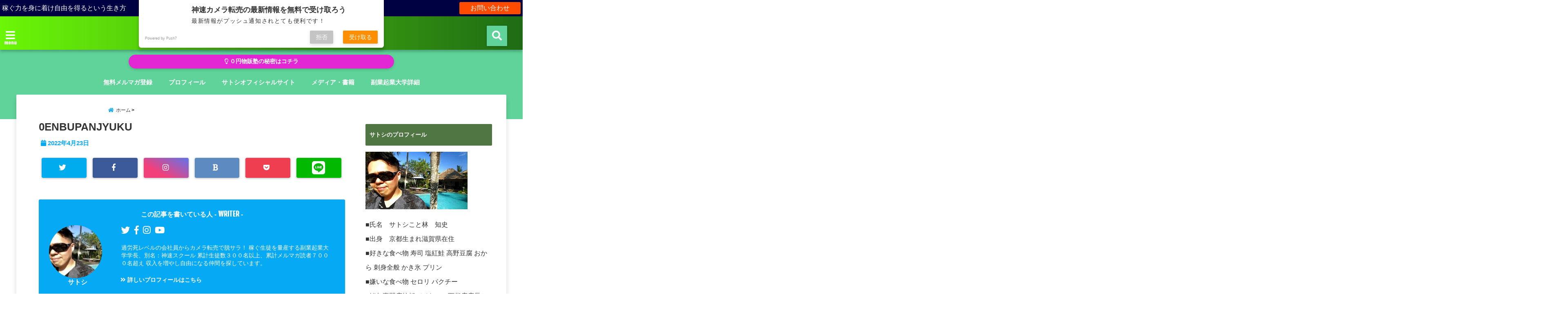

--- FILE ---
content_type: text/html; charset=UTF-8
request_url: https://camerasaikou.com/0enbupanjyuku
body_size: 17450
content:
<!DOCTYPE html> <!--[if lt IE 7]><html class="ie6" dir="ltr" lang="ja" prefix="og: https://ogp.me/ns#"> <![endif]--> <!--[if IE 7]><html class="i7" dir="ltr" lang="ja" prefix="og: https://ogp.me/ns#"> <![endif]--> <!--[if IE 8]><html class="ie" dir="ltr" lang="ja" prefix="og: https://ogp.me/ns#"> <![endif]--> <!--[if gt IE 8]><!--><html dir="ltr" lang="ja" prefix="og: https://ogp.me/ns#"> <!--<![endif]--><head> <!--[if lt IE 9]> <script src="https://css3-mediaqueries-js.googlecode.com/svn/trunk/css3-mediaqueries.js"></script> <script src="https://camerasaikou.com/wp-content/themes/elephant3/js/html5shiv.js"></script> <![endif]--><meta charset="UTF-8" /><meta name="viewport" content="width=device-width,initial-scale=1.0,user-scalable=no"><meta name="format-detection" content="telephone=no" /><link rel="alternate" type="application/rss+xml" title="無在庫から億を狙う０円物販 RSS Feed" href="https://camerasaikou.com/feed" /><link rel="pingback" href="https://camerasaikou.com/xmlrpc.php" /> <script>if ('serviceWorker' in navigator) {navigator.serviceWorker.register('/pwa4wp-sw-1.js', {scope:'/'});}</script> <link media="all" href="https://camerasaikou.com/wp-content/cache/autoptimize/css/autoptimize_dcb92ede9ff44367d104d1bba49cd950.css" rel="stylesheet"><title>0ENBUPANJYUKU | 無在庫から億を狙う０円物販</title><meta name="robots" content="max-snippet:-1, max-image-preview:large, max-video-preview:-1" /><meta name="author" content="サトシ"/><link rel="canonical" href="https://camerasaikou.com/0enbupanjyuku" /><meta name="generator" content="All in One SEO (AIOSEO) 4.8.5" /><meta property="og:locale" content="ja_JP" /><meta property="og:site_name" content="カメラ転売 電脳せどり副業で稼ぐ方法 子育て主婦でも年収１０００万円！" /><meta property="og:type" content="article" /><meta property="og:title" content="0ENBUPANJYUKU | 無在庫から億を狙う０円物販" /><meta property="og:url" content="https://camerasaikou.com/0enbupanjyuku" /><meta property="article:published_time" content="2022-04-23T05:33:36+00:00" /><meta property="article:modified_time" content="2022-04-23T05:33:36+00:00" /><meta name="twitter:card" content="summary_large_image" /><meta name="twitter:title" content="0ENBUPANJYUKU | 無在庫から億を狙う０円物販" /> <script type="application/ld+json" class="aioseo-schema">{"@context":"https:\/\/schema.org","@graph":[{"@type":"BreadcrumbList","@id":"https:\/\/camerasaikou.com\/0enbupanjyuku#breadcrumblist","itemListElement":[{"@type":"ListItem","@id":"https:\/\/camerasaikou.com#listItem","position":1,"name":"\u30db\u30fc\u30e0","item":"https:\/\/camerasaikou.com","nextItem":{"@type":"ListItem","@id":"https:\/\/camerasaikou.com\/0enbupanjyuku#listItem","name":"0ENBUPANJYUKU"}},{"@type":"ListItem","@id":"https:\/\/camerasaikou.com\/0enbupanjyuku#listItem","position":2,"name":"0ENBUPANJYUKU","previousItem":{"@type":"ListItem","@id":"https:\/\/camerasaikou.com#listItem","name":"\u30db\u30fc\u30e0"}}]},{"@type":"ItemPage","@id":"https:\/\/camerasaikou.com\/0enbupanjyuku#itempage","url":"https:\/\/camerasaikou.com\/0enbupanjyuku","name":"0ENBUPANJYUKU | \u7121\u5728\u5eab\u304b\u3089\u5104\u3092\u72d9\u3046\uff10\u5186\u7269\u8ca9","inLanguage":"ja","isPartOf":{"@id":"https:\/\/camerasaikou.com\/#website"},"breadcrumb":{"@id":"https:\/\/camerasaikou.com\/0enbupanjyuku#breadcrumblist"},"author":{"@id":"https:\/\/camerasaikou.com\/author\/68satoshicamera#author"},"creator":{"@id":"https:\/\/camerasaikou.com\/author\/68satoshicamera#author"},"datePublished":"2022-04-23T14:33:36+09:00","dateModified":"2022-04-23T14:33:36+09:00"},{"@type":"Organization","@id":"https:\/\/camerasaikou.com\/#organization","name":"\u7121\u5728\u5eab\u304b\u3089\u5104\u3092\u72d9\u3046\uff10\u5186\u7269\u8ca9","description":"\u305b\u3069\u308a\u30fb\u8ee2\u58f2\u304b\u3089\u7269\u8ca9\u306b\u30b9\u30c6\u30fc\u30b8\u30a2\u30c3\u30d7","url":"https:\/\/camerasaikou.com\/"},{"@type":"Person","@id":"https:\/\/camerasaikou.com\/author\/68satoshicamera#author","url":"https:\/\/camerasaikou.com\/author\/68satoshicamera","name":"\u30b5\u30c8\u30b7","image":{"@type":"ImageObject","@id":"https:\/\/camerasaikou.com\/0enbupanjyuku#authorImage","url":"https:\/\/camerasaikou.com\/wp-content\/uploads\/2018\/10\/rapture_20180926180751-120x120.jpg","width":96,"height":96,"caption":"\u30b5\u30c8\u30b7"}},{"@type":"WebSite","@id":"https:\/\/camerasaikou.com\/#website","url":"https:\/\/camerasaikou.com\/","name":"\u7121\u5728\u5eab\u304b\u3089\u5104\u3092\u72d9\u3046\uff10\u5186\u7269\u8ca9","description":"\u305b\u3069\u308a\u30fb\u8ee2\u58f2\u304b\u3089\u7269\u8ca9\u306b\u30b9\u30c6\u30fc\u30b8\u30a2\u30c3\u30d7","inLanguage":"ja","publisher":{"@id":"https:\/\/camerasaikou.com\/#organization"}}]}</script> <link rel='dns-prefetch' href='//ajax.googleapis.com' /> <script type="text/javascript">window._wpemojiSettings = {"baseUrl":"https:\/\/s.w.org\/images\/core\/emoji\/16.0.1\/72x72\/","ext":".png","svgUrl":"https:\/\/s.w.org\/images\/core\/emoji\/16.0.1\/svg\/","svgExt":".svg","source":{"concatemoji":"https:\/\/camerasaikou.com\/wp-includes\/js\/wp-emoji-release.min.js?ver=6.8.2"}};
/*! This file is auto-generated */
!function(s,n){var o,i,e;function c(e){try{var t={supportTests:e,timestamp:(new Date).valueOf()};sessionStorage.setItem(o,JSON.stringify(t))}catch(e){}}function p(e,t,n){e.clearRect(0,0,e.canvas.width,e.canvas.height),e.fillText(t,0,0);var t=new Uint32Array(e.getImageData(0,0,e.canvas.width,e.canvas.height).data),a=(e.clearRect(0,0,e.canvas.width,e.canvas.height),e.fillText(n,0,0),new Uint32Array(e.getImageData(0,0,e.canvas.width,e.canvas.height).data));return t.every(function(e,t){return e===a[t]})}function u(e,t){e.clearRect(0,0,e.canvas.width,e.canvas.height),e.fillText(t,0,0);for(var n=e.getImageData(16,16,1,1),a=0;a<n.data.length;a++)if(0!==n.data[a])return!1;return!0}function f(e,t,n,a){switch(t){case"flag":return n(e,"\ud83c\udff3\ufe0f\u200d\u26a7\ufe0f","\ud83c\udff3\ufe0f\u200b\u26a7\ufe0f")?!1:!n(e,"\ud83c\udde8\ud83c\uddf6","\ud83c\udde8\u200b\ud83c\uddf6")&&!n(e,"\ud83c\udff4\udb40\udc67\udb40\udc62\udb40\udc65\udb40\udc6e\udb40\udc67\udb40\udc7f","\ud83c\udff4\u200b\udb40\udc67\u200b\udb40\udc62\u200b\udb40\udc65\u200b\udb40\udc6e\u200b\udb40\udc67\u200b\udb40\udc7f");case"emoji":return!a(e,"\ud83e\udedf")}return!1}function g(e,t,n,a){var r="undefined"!=typeof WorkerGlobalScope&&self instanceof WorkerGlobalScope?new OffscreenCanvas(300,150):s.createElement("canvas"),o=r.getContext("2d",{willReadFrequently:!0}),i=(o.textBaseline="top",o.font="600 32px Arial",{});return e.forEach(function(e){i[e]=t(o,e,n,a)}),i}function t(e){var t=s.createElement("script");t.src=e,t.defer=!0,s.head.appendChild(t)}"undefined"!=typeof Promise&&(o="wpEmojiSettingsSupports",i=["flag","emoji"],n.supports={everything:!0,everythingExceptFlag:!0},e=new Promise(function(e){s.addEventListener("DOMContentLoaded",e,{once:!0})}),new Promise(function(t){var n=function(){try{var e=JSON.parse(sessionStorage.getItem(o));if("object"==typeof e&&"number"==typeof e.timestamp&&(new Date).valueOf()<e.timestamp+604800&&"object"==typeof e.supportTests)return e.supportTests}catch(e){}return null}();if(!n){if("undefined"!=typeof Worker&&"undefined"!=typeof OffscreenCanvas&&"undefined"!=typeof URL&&URL.createObjectURL&&"undefined"!=typeof Blob)try{var e="postMessage("+g.toString()+"("+[JSON.stringify(i),f.toString(),p.toString(),u.toString()].join(",")+"));",a=new Blob([e],{type:"text/javascript"}),r=new Worker(URL.createObjectURL(a),{name:"wpTestEmojiSupports"});return void(r.onmessage=function(e){c(n=e.data),r.terminate(),t(n)})}catch(e){}c(n=g(i,f,p,u))}t(n)}).then(function(e){for(var t in e)n.supports[t]=e[t],n.supports.everything=n.supports.everything&&n.supports[t],"flag"!==t&&(n.supports.everythingExceptFlag=n.supports.everythingExceptFlag&&n.supports[t]);n.supports.everythingExceptFlag=n.supports.everythingExceptFlag&&!n.supports.flag,n.DOMReady=!1,n.readyCallback=function(){n.DOMReady=!0}}).then(function(){return e}).then(function(){var e;n.supports.everything||(n.readyCallback(),(e=n.source||{}).concatemoji?t(e.concatemoji):e.wpemoji&&e.twemoji&&(t(e.twemoji),t(e.wpemoji)))}))}((window,document),window._wpemojiSettings);</script> <link rel="https://api.w.org/" href="https://camerasaikou.com/wp-json/" /><link rel="alternate" title="JSON" type="application/json" href="https://camerasaikou.com/wp-json/wp/v2/media/6560" /><link rel='shortlink' href='https://camerasaikou.com/?p=6560' /><link rel="alternate" title="oEmbed (JSON)" type="application/json+oembed" href="https://camerasaikou.com/wp-json/oembed/1.0/embed?url=https%3A%2F%2Fcamerasaikou.com%2F0enbupanjyuku" /><link rel="alternate" title="oEmbed (XML)" type="text/xml+oembed" href="https://camerasaikou.com/wp-json/oembed/1.0/embed?url=https%3A%2F%2Fcamerasaikou.com%2F0enbupanjyuku&#038;format=xml" /><link rel="manifest" href="/pwa4wp-manifest-1.json" /><meta name="theme-color" content="#38b542"/><link rel="apple-touch-icon" sizes="512x512" href="https://camerasaikou.com/wp-content/uploads/2019/04/87ec235ed87da4ef5ee4a7630f3b0cd9_512x512.png"><link rel="apple-touch-icon" sizes="192x192" href="https://camerasaikou.com/wp-content/uploads/2019/04/87ec235ed87da4ef5ee4a7630f3b0cd9_192x192.png"><link rel="apple-touch-icon" sizes="144x144" href="https://camerasaikou.com/wp-content/uploads/2019/04/87ec235ed87da4ef5ee4a7630f3b0cd9_144x144.png"><link rel="apple-touch-icon" sizes="96x96" href="https://camerasaikou.com/wp-content/uploads/2019/04/87ec235ed87da4ef5ee4a7630f3b0cd9_96x96.png"><link rel="apple-touch-icon" sizes="48x48" href="https://camerasaikou.com/wp-content/uploads/2019/04/87ec235ed87da4ef5ee4a7630f3b0cd9_48x48.png">  <script type='text/javascript'>!function(f,b,e,v,n,t,s){if(f.fbq)return;n=f.fbq=function(){n.callMethod?
n.callMethod.apply(n,arguments):n.queue.push(arguments)};if(!f._fbq)f._fbq=n;
n.push=n;n.loaded=!0;n.version='2.0';n.queue=[];t=b.createElement(e);t.async=!0;
t.src=v;s=b.getElementsByTagName(e)[0];s.parentNode.insertBefore(t,s)}(window,
document,'script','https://connect.facebook.net/en_US/fbevents.js?v=next');</script>  <script type='text/javascript'>var url = window.location.origin + '?ob=open-bridge';
            fbq('set', 'openbridge', '2868846746663782', url);
fbq('init', '2868846746663782', {}, {
    "agent": "wordpress-6.8.2-4.1.4"
})</script><script type='text/javascript'>fbq('track', 'PageView', []);</script><link rel="icon" href="https://camerasaikou.com/wp-content/uploads/2019/04/87ec235ed87da4ef5ee4a7630f3b0cd9-150x150.png" sizes="32x32" /><link rel="icon" href="https://camerasaikou.com/wp-content/uploads/2019/04/87ec235ed87da4ef5ee4a7630f3b0cd9-250x250.png" sizes="192x192" /><link rel="apple-touch-icon" href="https://camerasaikou.com/wp-content/uploads/2019/04/87ec235ed87da4ef5ee4a7630f3b0cd9-250x250.png" /><meta name="msapplication-TileImage" content="https://camerasaikou.com/wp-content/uploads/2019/04/87ec235ed87da4ef5ee4a7630f3b0cd9-300x300.png" /><meta property="og:type" content="website"><meta property="og:description" content=""><meta property="og:title" content="0ENBUPANJYUKU"><meta property="og:url" content="https://camerasaikou.com/0enbupanjyuku"><meta property="og:image" content="https://camerasaikou.com/wp-content/themes/elephant3/images/og-image.jpg"><meta property="og:site_name" content="無在庫から億を狙う０円物販"><meta property="og:locale" content="ja_JP" /><meta property="fb:admins" content="280000225843319"><meta property="fb:app_id" content="1760580897575502">  <script>(function(w,d,s,l,i){w[l]=w[l]||[];w[l].push({'gtm.start':
new Date().getTime(),event:'gtm.js'});var f=d.getElementsByTagName(s)[0],
j=d.createElement(s),dl=l!='dataLayer'?'&l='+l:'';j.async=true;j.src=
'https://www.googletagmanager.com/gtm.js?id='+i+dl;f.parentNode.insertBefore(j,f);
})(window,document,'script','dataLayer','GTM-NNHWPDM');</script>  <script src="https://sdk.push7.jp/v2/p7sdk.js"></script> <script>p7.init("10d4b01d8ad640e18dfdcb205223f959",{
  mode:"native",
  subscribe:"auto"
});</script> </head><body class="attachment wp-singular attachment-template-default single single-attachment postid-6560 attachmentid-6560 attachment-jpeg wp-theme-elephant3 wp-child-theme-elephant3-child"> <noscript><iframe src="https://www.googletagmanager.com/ns.html?id=GTM-NNHWPDM"
height="0" width="0" style="display:none;visibility:hidden"></iframe></noscript>  <script src="https://sdk.push7.jp/v2/p7sdk.js"></script> <script>p7.init("10d4b01d8ad640e18dfdcb205223f959");</script><div id="totalcover"><div id="fb-root"></div> <script>(function(d, s, id) {
  var js, fjs = d.getElementsByTagName(s)[0];
  if (d.getElementById(id)) return;
  js = d.createElement(s); js.id = id;
  js.src = "//connect.facebook.net/ja_JP/sdk.js#xfbml=1&version=v2.9&appId=1791998471112354";
  fjs.parentNode.insertBefore(js, fjs);
}(document, 'script', 'facebook-jssdk'));</script> <div class="header-contact clearfix"><div class="contact-message">稼ぐ力を身に着け自由を得るという生き方</div><div class="contact-mail"><a href="https://gold-clover.net/p/r/qLDRonPP">お問い合わせ</a></div><div class="contact-line"><a href="https://line.me/R/ti/p/%40https://lin.ee/WlvaifT" target="_blank">LINE</a></div><div class="contact-tel"><a href="tel:"><i class="fas fa-phone-square"></i> :</a></div></div><div id="header-upper-area" class=""><header><p class="descr none"> せどり・転売から物販にステージアップ</p><div id="logo-area"> <input type="checkbox" id="start-menu"> <label for="start-menu"><div id="left-menu" class="ripple"><i class="fa fa-bars" aria-hidden="true"></i></div><div class="left-menu-close ">×</div><div class="menu-title"><span class="gf">menu</span></div> </label><div id="left-menu-wrap"><div class="left-menu-header"><p class="sitename"> 無在庫から億を狙う０円物販</p></div><div class="left-menu-style"><div class="menu"><ul><li class="page_item page-item-6610"><a href="https://camerasaikou.com/checkout">Checkout</a></li><li class="page_item page-item-6611"><a href="https://camerasaikou.com/order-confirmation">Order Confirmation</a></li><li class="page_item page-item-6612"><a href="https://camerasaikou.com/order-failed">Order Failed</a></li><li class="page_item page-item-5781"><a href="https://camerasaikou.com/spg2020">SPGアメックス特典～最強旅行ブロガー虎の巻～</a></li><li class="page_item page-item-6705"><a href="https://camerasaikou.com/twitter1800">Twitter開始２か月で１８００万円稼いだ最強教材</a></li><li class="page_item page-item-7798"><a href="https://camerasaikou.com/hayakawatokuten">【早川教材購入者特典】4投稿で3000フォロワー達成した tiktok情報発信アカウントの作り方</a></li><li class="page_item page-item-6784"><a href="https://camerasaikou.com/pagetemp">【特典】1000万円売るためのページ作成テンプレート</a></li><li class="page_item page-item-6717"><a href="https://camerasaikou.com/wise1">【特典】弱者のための海外送金方法</a></li><li class="page_item page-item-6719"><a href="https://camerasaikou.com/siiresaki10">【特典】最短で１０００万作る人はここから仕入れている秘密の仕入れ先１０</a></li><li class="page_item page-item-6759"><a href="https://camerasaikou.com/koutekisien">【特典】税理士も教えてくれない起業前にやるべき公的支援制度</a></li><li class="page_item page-item-7773"><a href="https://camerasaikou.com/densifb">【電子書籍】Facebook広告攻略特典</a></li><li class="page_item page-item-6563"><a href="https://camerasaikou.com/mysp">マイスピーさまへ</a></li><li class="page_item page-item-7673"><a href="https://camerasaikou.com/sinsekai">ミスターシェンの物語の先にある「シンセカイ」への招待</a></li><li class="page_item page-item-5406"><a href="https://camerasaikou.com/thankyou">メルマガ登録していただきましてありがとうございます。</a></li><li class="page_item page-item-5371"><a href="https://camerasaikou.com/merumagatokuten">メルマガ読者特典一覧</a></li><li class="page_item page-item-6070"><a href="https://camerasaikou.com/interview-s">商社マンS氏と０円物販塾について話してみた</a></li><li class="page_item page-item-5359"><a href="https://camerasaikou.com/kengai">圏外のようですね・・・</a></li><li class="page_item page-item-6568"><a href="https://camerasaikou.com/suniva">太陽を美容ライトに変えろ！</a></li><li class="page_item page-item-6533"><a href="https://camerasaikou.com/ista">広告費ゼロで年商億を作るインスタ運用</a></li><li class="page_item page-item-6766"><a href="https://camerasaikou.com/1gatu">未経験から個人商社を作る無料勉強会</a></li><li class="page_item page-item-6813"><a href="https://camerasaikou.com/syouhin-benkyoukai">本当の儲かる商品勉強会</a></li><li class="page_item page-item-7273"><a href="https://camerasaikou.com/end">配信は終了しました</a></li><li class="page_item page-item-7415"><a href="https://camerasaikou.com/publishing1">電子書籍出版で事業構築するマニュアル～初級編～</a></li><li class="page_item page-item-5947"><a href="https://camerasaikou.com/0enline-tokuten1">０円物販LINE登録特典 鉄板クラファン</a></li><li class="page_item page-item-5888"><a href="https://camerasaikou.com/0en-fb">０円物販塾とは</a></li><li class="page_item page-item-6061"><a href="https://camerasaikou.com/%ef%bc%90enjisseki">０円物販塾実績</a></li><li class="page_item page-item-4684"><a href="https://camerasaikou.com/asin">【電ブレ購入者限定特典】Amazonのasinリストをかんたんに大量取得する方法</a></li><li class="page_item page-item-240"><a href="https://camerasaikou.com/jikosyoukai">サトシ　自己紹介</a></li><li class="page_item page-item-3084"><a href="https://camerasaikou.com/auto-sitemap">サイトマップ</a></li><li class="page_item page-item-4366"><a href="https://camerasaikou.com/%e3%83%97%e3%83%a9%e3%82%a4%e3%83%90%e3%82%b7%e3%83%bc%e3%83%9d%e3%83%aa%e3%82%b7%e3%83%bc">プライバシーポリシー</a></li><li class="page_item page-item-3574"><a href="https://camerasaikou.com/%e7%84%a1%e6%96%99%e3%83%97%e3%83%ac%e3%82%bc%e3%83%b3%e3%83%88">無料プレゼント</a></li><li class="page_item page-item-4371"><a href="https://camerasaikou.com/%e7%89%b9%e5%ae%9a%e5%95%86%e5%8f%96%e5%bc%95%e6%b3%95%e3%81%ae%e8%a1%a8%e7%a4%ba">特定商取引法の表示</a></li><li class="page_item page-item-3097"><a href="https://camerasaikou.com/sinsokuhyouban">神速カメラ転売 評判</a></li><li class="page_item page-item-4467"><a href="https://camerasaikou.com/onmitu">非常識ゼロ円転売【隠密】</a></li><li class="page_item page-item-4883"><a href="https://camerasaikou.com/present-page">高額塾のノウハウを無料で学ぶ</a></li></ul></div></div><div class="left-menu-yohaku"></div></div><div id="logo" class="none"><p class="sitename"><a class="gf" href="https://camerasaikou.com/"> 無在庫から億を狙う０円物販 </a></p></div> <input type="checkbox" id="start-search"> <label for="start-search"><div id="search-button" class="ripple "><i class="fa fa-search ripple" aria-hidden="true"></i></div><div id="search-button-close">×</div> </label><div id="search-wrap"><div id="search" class=""><form method="get" id="searchform" action="https://camerasaikou.com/"> <label class="hidden" for="s"> </label> <input type="text" placeholder="サイト内を検索"　value=""  name="s" id="s" /> <button type="submit" id="searchsubmit" value="Search"><i class="fas fa-search"></i></button></form></div></div></div><div class="clear"></div></header></div><div class="header-fixed-area-desc"></div><div class="header-fixed-area-main"></div><div class="header-info "><a href="https://sinsoku.com/lp/0en-fc" class="ripple"><i class="far fa-lightbulb"></i> ０円物販塾の秘密はコチラ</a></div><div id="navi-large-area" class="smanone"><div id="navi-area"><nav id="main-navigation" class="smanone clearfix"><div class="menu-%e3%82%b0%e3%83%ad%e3%83%bc%e3%83%90%e3%83%ab%e3%83%a1%e3%83%8b%e3%83%a5%e3%83%bc%e4%b8%8a-container"><ul id="menu-%e3%82%b0%e3%83%ad%e3%83%bc%e3%83%90%e3%83%ab%e3%83%a1%e3%83%8b%e3%83%a5%e3%83%bc%e4%b8%8a" class="menu"><li id="menu-item-4919" class="menu-item menu-item-type-custom menu-item-object-custom menu-item-4919"><a href="https://camerasaikou.com/merumaga">無料メルマガ登録</a></li><li id="menu-item-3091" class="menu-item menu-item-type-post_type menu-item-object-page menu-item-3091"><a href="https://camerasaikou.com/jikosyoukai">プロフィール</a></li><li id="menu-item-3152" class="menu-item menu-item-type-custom menu-item-object-custom menu-item-3152"><a href="https://hayashisatoshi.com/">サトシオフィシャルサイト</a></li><li id="menu-item-3026" class="menu-item menu-item-type-custom menu-item-object-custom menu-item-3026"><a href="https://www.amazon.co.jp/dp/B01LZL9Q5O">メディア・書籍</a></li><li id="menu-item-4908" class="menu-item menu-item-type-custom menu-item-object-custom menu-item-4908"><a href="http://sinsoku.com/lp/itiran">副業起業大学詳細</a></li></ul></div></nav></div></div><div id="spnaviwrap" class="pcnone"><div class="spnavi"><nav id="main-navigation" class="pcnone clearfix"><div class="menu-%e3%82%b9%e3%83%9e%e3%83%9b%e5%8f%b3-container"><ul id="menu-%e3%82%b9%e3%83%9e%e3%83%9b%e5%8f%b3" class="menu"><li id="menu-item-4911" class="menu-item menu-item-type-post_type menu-item-object-page menu-item-4911"><a href="https://camerasaikou.com/present-page">高額塾のノウハウを無料で学ぶ</a></li><li id="menu-item-4914" class="menu-item menu-item-type-post_type menu-item-object-page menu-item-4914"><a href="https://camerasaikou.com/sinsokuhyouban">神速カメラ転売 評判</a></li><li id="menu-item-4917" class="menu-item menu-item-type-custom menu-item-object-custom menu-item-4917"><a href="https://wp.me/P9PzMA-jj">神速スクールの全貌</a></li><li id="menu-item-4974" class="menu-item menu-item-type-post_type menu-item-object-page menu-item-4974"><a href="https://camerasaikou.com/auto-sitemap">サイトマップ</a></li></ul></div></nav></div></div><div id="under-navi"></div><div id="wrapper"><div id="content"><div id="contentInner" class=""><div id="breadcrumb"><ul class="breadcrumb" itemscope itemtype="http://schema.org/BreadcrumbList"><li itemprop="itemListElement" itemscope itemtype="http://schema.org/ListItem"><a href="https://camerasaikou.com" itemprop="item"><span itemprop="name">ホーム</span></a><meta itemprop="position" content="1" /></li><li itemprop="itemListElement" itemscope itemtype="http://schema.org/ListItem"><a href="https://camerasaikou.com/0enbupanjyuku" itemprop="item"><span itemprop="name">0ENBUPANJYUKU | 無在庫から億を狙う０円物販</span></a><meta itemprop="position" content="2" /></li></ul></div><div class="clearfix"></div><main class=""><article><div class="post"><div class="post-inner"><div id="container" class="  left-border"> <!? ここから記事タイトル上ウィジェット ?><div id="up-articles" class="smanone"></div><div id="up-articles-sp" class="pcnone"></div> <!? ここまで記事タイトル上ウィジェット ?><h1 class="entry-title"> 0ENBUPANJYUKU</h1><div class="titie-sita-area"><div class="blogbox"><div class="koukai"><i class="fas fa-calendar"></i> <time class="published" datetime="2022年4月23日"> 2022年4月23日</time></div><div class="koushin"></div></div><div class="writer"><div class="writer-img"><noscript><img data-del="avatar" src='https://camerasaikou.com/wp-content/uploads/2018/10/rapture_20180926180751-120x120.jpg' class='avatar pp-user-avatar avatar-100 photo ' height='100' width='100'/></noscript><img data-del="avatar" src='data:image/svg+xml,%3Csvg%20xmlns=%22http://www.w3.org/2000/svg%22%20viewBox=%220%200%20100%20100%22%3E%3C/svg%3E' data-src='https://camerasaikou.com/wp-content/uploads/2018/10/rapture_20180926180751-120x120.jpg' class='lazyload avatar pp-user-avatar avatar-100 photo ' height='100' width='100'/></div><div class="writer-title"><i class="fa fa-pencil-square" aria-hidden="true"></i> <span class="gf">WRITER</span></div><div class="writer-name"><a href="https://camerasaikou.com/author/68satoshicamera" title="サトシ の投稿" rel="author">サトシ</a></div></div></div> <!? ここからアイキャッチ画像 ?><div id="eyecatch" class="animated fadeIn"> 　<div class="ec-position"></div></div> <!? ここまでアイキャッチ画像 ?><div class="kijisita-sns-button"><div class="share animated fadeIn"><div class="sns "><ul class="clearfix"><li class="twitter ripple  "> <a href="http://twitter.com/intent/tweet?url=https%3A%2F%2Fcamerasaikou.com%2F0enbupanjyuku&text=0ENBUPANJYUKU&via=1030satoshi&tw_p=tweetbutton" target="_blank"><span class="sns-icon"><i class="fab fa-twitter"></i></span><span class="sns-count"></span></a></li><li class="facebook ripple  "> <a href="http://www.facebook.com/sharer.php?src=bm&u=https%3A%2F%2Fcamerasaikou.com%2F0enbupanjyuku&t=0ENBUPANJYUKU" onclick="javascript:window.open(this.href, '', 'menubar=no,toolbar=no,resizable=yes,scrollbars=yes,height=300,width=600');return false;"><span class="sns-icon"><i class="fab fa-facebook-f"></i></span><span class="sns-count"></span></a></li><li class="instagram ripple  "> <a href="https://www.instagram.com/satoshihayashi68" target="_blank" rel="noopener noreferrer"><span class="sns-icon"><i class="fab fa-instagram"></i></span></a></li><li class="hatebu ripple  "> <a href="http://b.hatena.ne.jp/add?mode=confirm&url=https%3A%2F%2Fcamerasaikou.com%2F0enbupanjyuku" onclick="javascript:window.open(this.href, '', 'menubar=no,toolbar=no,resizable=yes,scrollbars=yes,height=400,width=510');return false;" ><span class="sns-icon"><i class="fas fa-bold"></i></span><span class="sns-count"></span></a></li><li class="pocket ripple  "> <a href="http://getpocket.com/edit?url=https%3A%2F%2Fcamerasaikou.com%2F0enbupanjyuku&title=0ENBUPANJYUKU" target="_blank" rel="noopener noreferrer"><span class="sns-icon"><i class="fab fa-get-pocket"></i></span><span class="sns-count"></span></a></li><li class="line ripple  "> <a href="http://line.me/R/msg/text/?0ENBUPANJYUKU%0Ahttps%3A%2F%2Fcamerasaikou.com%2F0enbupanjyuku" target="_blank" rel="noopener noreferrer"><i class="fab fa-line"></i></a></li></ul></div></div></div> <!? ここからアイキャッチ下 ?><div id="under-eyecatch" class="smanone"></div><div id="under-eyecatch-sp" class="pcnone"></div> <!? ここまでアイキャッチ下 ?><div id="prof-upper-article"><div class="prof-under-article clearfix "><div class="prof-under-article-title"> <i class="fa fa-pencil-square" aria-hidden="true"></i>この記事を書いている人 - <span class="gf">WRITER</span> -</div><div class="prof-under-article-left"> <noscript><img data-del="avatar" src='https://camerasaikou.com/wp-content/uploads/2018/10/rapture_20180926180751-150x150.jpg' class='avatar pp-user-avatar avatar-150 photo ' height='150' width='150'/></noscript><img data-del="avatar" src='data:image/svg+xml,%3Csvg%20xmlns=%22http://www.w3.org/2000/svg%22%20viewBox=%220%200%20150%20150%22%3E%3C/svg%3E' data-src='https://camerasaikou.com/wp-content/uploads/2018/10/rapture_20180926180751-150x150.jpg' class='lazyload avatar pp-user-avatar avatar-150 photo ' height='150' width='150'/><div class="prof-under-article-name"> <a href="https://camerasaikou.com/author/68satoshicamera" title="サトシ の投稿" rel="author">サトシ</a></div></div><div class="prof-under-article-right"><div class="prof-under-article-right-sns"> <a href="https://twitter.com/1030satoshi?lang=ja" target="_blank" rel="noopener noreferrer"><i class="fab fa-twitter"></i></a> <a href="https://www.facebook.com/hayashisatoshi68" target="_blank" rel="noopener noreferrer"><i class="fab fa-facebook-f"></i></a> <a href="https://www.instagram.com/satoshihayashi68/" target="_blank" rel="noopener noreferrer"><i class="fab fa-instagram"></i></a> <a href="https://www.youtube.com/channel/UCPkMHUnS4rFSMXD0BsRZpCw?view_as=subscriber" target="_blank" rel="noopener noreferrer"><i class="fab fa-youtube"></i></a></div><div class="prof-under-article-right-description "> 過労死レベルの会社員からカメラ転売で脱サラ！
稼ぐ生徒を量産する副業起業大学学長、別名：神速スクール
累計生徒数３００名以上、累計メルマガ読者７０００名超え
収入を増やし自由になる仲間を探しています。</div><div class="prof-under-article-right-profurl"> <a href="https://camerasaikou.com/jikosyoukai" target="_blank"><i class="fa fa-angle-double-right" aria-hidden="true"></i> 詳しいプロフィールはこちら</a></div></div></div></div><p class="attachment"><a href='https://camerasaikou.com/wp-content/uploads/2022/04/0ENBUPANJYUKU.jpg'><img fetchpriority="high" decoding="async" width="256" height="300" src="[data-uri]" data-lazy-type="image" data-lazy-src="https://camerasaikou.com/wp-content/uploads/2022/04/0ENBUPANJYUKU-256x300.jpg" class="lazy lazy-hidden attachment-medium size-medium" alt="" data-lazy-srcset="https://camerasaikou.com/wp-content/uploads/2022/04/0ENBUPANJYUKU-256x300.jpg 256w, https://camerasaikou.com/wp-content/uploads/2022/04/0ENBUPANJYUKU-250x293.jpg 250w, https://camerasaikou.com/wp-content/uploads/2022/04/0ENBUPANJYUKU-175x205.jpg 175w, https://camerasaikou.com/wp-content/uploads/2022/04/0ENBUPANJYUKU-150x176.jpg 150w, https://camerasaikou.com/wp-content/uploads/2022/04/0ENBUPANJYUKU.jpg 341w" data-lazy-sizes="(max-width: 256px) 100vw, 256px" /><noscript><img fetchpriority="high" decoding="async" width="256" height="300" src="https://camerasaikou.com/wp-content/uploads/2022/04/0ENBUPANJYUKU-256x300.jpg" class="attachment-medium size-medium" alt="" srcset="https://camerasaikou.com/wp-content/uploads/2022/04/0ENBUPANJYUKU-256x300.jpg 256w, https://camerasaikou.com/wp-content/uploads/2022/04/0ENBUPANJYUKU-250x293.jpg 250w, https://camerasaikou.com/wp-content/uploads/2022/04/0ENBUPANJYUKU-175x205.jpg 175w, https://camerasaikou.com/wp-content/uploads/2022/04/0ENBUPANJYUKU-150x176.jpg 150w, https://camerasaikou.com/wp-content/uploads/2022/04/0ENBUPANJYUKU.jpg 341w" sizes="(max-width: 256px) 100vw, 256px" /></noscript></a></p><aside> <!? ここから記事終わり宣伝 ?><div id="down-articles"></div> <!? ここまで記事終わり宣伝 ?><div class="share-wrap "><div class="share-img"></div><div class="share-right"><p>＼フォローお願いします／</p><div class="share-right-inner"><div class="tw-follow"><a href="https://twitter.com/1030satoshi?ref_src=twsrc%5Etfw" class="twitter-follow-button" data-show-count="true">Follow</a><script async src="https://platform.twitter.com/widgets.js" charset="utf-8"></script></div><div class="fb-follow"><div class="fb-like" data-href="https://www.facebook.com/satoshi68/" data-layout="button_count" data-action="like" data-show-faces="false" data-share="false"></div> <span class="p-shareButton__fb-unable"></span></div><div class="feedly"> <a href="https://feedly.com/i/subscription/feed/https://camerasaikou.com/feed"  target="blank"><i class="fa fa-rss"></i>&nbsp;feedly&nbsp; </a></div></div></div></div><div class="kijisita-sns-button"><div class="share animated fadeIn"><div class="sns "><ul class="clearfix"><li class="twitter ripple  "> <a href="http://twitter.com/intent/tweet?url=https%3A%2F%2Fcamerasaikou.com%2F0enbupanjyuku&text=0ENBUPANJYUKU&via=1030satoshi&tw_p=tweetbutton" target="_blank"><span class="sns-icon"><i class="fab fa-twitter"></i></span><span class="sns-count"></span></a></li><li class="facebook ripple  "> <a href="http://www.facebook.com/sharer.php?src=bm&u=https%3A%2F%2Fcamerasaikou.com%2F0enbupanjyuku&t=0ENBUPANJYUKU" onclick="javascript:window.open(this.href, '', 'menubar=no,toolbar=no,resizable=yes,scrollbars=yes,height=300,width=600');return false;"><span class="sns-icon"><i class="fab fa-facebook-f"></i></span><span class="sns-count"></span></a></li><li class="instagram ripple  "> <a href="https://www.instagram.com/satoshihayashi68" target="_blank" rel="noopener noreferrer"><span class="sns-icon"><i class="fab fa-instagram"></i></span></a></li><li class="hatebu ripple  "> <a href="http://b.hatena.ne.jp/add?mode=confirm&url=https%3A%2F%2Fcamerasaikou.com%2F0enbupanjyuku" onclick="javascript:window.open(this.href, '', 'menubar=no,toolbar=no,resizable=yes,scrollbars=yes,height=400,width=510');return false;" ><span class="sns-icon"><i class="fas fa-bold"></i></span><span class="sns-count"></span></a></li><li class="pocket ripple  "> <a href="http://getpocket.com/edit?url=https%3A%2F%2Fcamerasaikou.com%2F0enbupanjyuku&title=0ENBUPANJYUKU" target="_blank" rel="noopener noreferrer"><span class="sns-icon"><i class="fab fa-get-pocket"></i></span><span class="sns-count"></span></a></li><li class="line ripple  "> <a href="http://line.me/R/msg/text/?0ENBUPANJYUKU%0Ahttps%3A%2F%2Fcamerasaikou.com%2F0enbupanjyuku" target="_blank" rel="noopener noreferrer"><i class="fab fa-line"></i></a></li></ul></div></div></div><div class="kijisita-category"></div><div class="hashtag"></div></div> <!? ここからCTA ?><div id="cta-area" class=""><div class="cta"></div></div> <!? ここまでCTA ?><div id="prof-kijisita" class=""><div id="prof-kijisita-inner"><div class="prof-under-article clearfix"><div class="prof-under-article-title"> <i class="fa fa-pencil-square" aria-hidden="true"></i>この記事を書いている人 - <span class="gf">WRITER</span> -</div><div class="prof-under-article-left"> <noscript><img data-del="avatar" src='https://camerasaikou.com/wp-content/uploads/2018/10/rapture_20180926180751-250x251.jpg' class='avatar pp-user-avatar avatar-250 photo ' height='250' width='250'/></noscript><img data-del="avatar" src='data:image/svg+xml,%3Csvg%20xmlns=%22http://www.w3.org/2000/svg%22%20viewBox=%220%200%20250%20250%22%3E%3C/svg%3E' data-src='https://camerasaikou.com/wp-content/uploads/2018/10/rapture_20180926180751-250x251.jpg' class='lazyload avatar pp-user-avatar avatar-250 photo ' height='250' width='250'/><div class="prof-under-article-name"> <a href="https://camerasaikou.com/author/68satoshicamera" title="サトシ の投稿" rel="author">サトシ</a></div></div><div class="prof-under-article-right"><div class="prof-under-article-right-sns"> <a href="https://twitter.com/1030satoshi?lang=ja" target="_blank" rel="noopener noreferrer"><i class="fab fa-twitter"></i></a> <a href="https://www.facebook.com/hayashisatoshi68" target="_blank" rel="noopener noreferrer"><i class="fab fa-facebook-f"></i></a> <a href="https://www.instagram.com/satoshihayashi68/" target="_blank" rel="noopener noreferrer"><i class="fab fa-instagram"></i></a> <a href="https://www.youtube.com/channel/UCPkMHUnS4rFSMXD0BsRZpCw?view_as=subscriber" target="_blank" rel="noopener noreferrer"><i class="fab fa-youtube"></i></a></div><div class="prof-under-article-right-description"> 過労死レベルの会社員からカメラ転売で脱サラ！
稼ぐ生徒を量産する副業起業大学学長、別名：神速スクール
累計生徒数３００名以上、累計メルマガ読者７０００名超え
収入を増やし自由になる仲間を探しています。</div><div class="prof-under-article-right-profurl"> <a href="https://camerasaikou.com/jikosyoukai" target="_blank"><i class="fa fa-angle-double-right" aria-hidden="true"></i> 詳しいプロフィールはこちら</a></div></div></div></div></div><div id="under-cta"　class="clearfix"><div id="under-cta-inner" class="clearfix"></div></div><div id="adsense-mobile" class="pcnone"></div><div id="adsense-pc" class="smanone"></div></div></div><div id="p-navi" class="clearfix"><div id="p-navi-inner"></div></div><div id="kijisita-wrap" class="clearfix"><div id="kijishita-inner" class="clearfix"><h3><i class="fas fa-arrow-alt-circle-down"></i> 関連記事 - <span class="gf">Related Posts</span> -</h3><div class="kanren"><dl class="clearfix " data-href="https://camerasaikou.com/%e3%82%ab%e3%83%a1%e3%83%a9%e8%bb%a2%e5%a3%b2-%e3%81%9d%e3%81%86%e3%81%84%e3%81%88%e3%81%b0%ef%bc%92%e5%b9%b4%e3%81%8c%e7%b5%8c%e3%81%a1%e3%81%be%e3%81%97%e3%81%9f%ef%bc%81%e3%81%97%e3%81%bf%e3%81%98"><dt><div class="kanren_img"> <a href="https://camerasaikou.com/%e3%82%ab%e3%83%a1%e3%83%a9%e8%bb%a2%e5%a3%b2-%e3%81%9d%e3%81%86%e3%81%84%e3%81%88%e3%81%b0%ef%bc%92%e5%b9%b4%e3%81%8c%e7%b5%8c%e3%81%a1%e3%81%be%e3%81%97%e3%81%9f%ef%bc%81%e3%81%97%e3%81%bf%e3%81%98"> <noscript><img src="https://camerasaikou.com/wp-content/themes/elephant3/images/no-img.png" alt="no image" title="no image" width="175" height="59" /></noscript><img class="lazyload" src='data:image/svg+xml,%3Csvg%20xmlns=%22http://www.w3.org/2000/svg%22%20viewBox=%220%200%20175%2059%22%3E%3C/svg%3E' data-src="https://camerasaikou.com/wp-content/themes/elephant3/images/no-img.png" alt="no image" title="no image" width="175" height="59" /> </a></div></dt><dd> <a href="https://camerasaikou.com/%e3%82%ab%e3%83%a1%e3%83%a9%e8%bb%a2%e5%a3%b2-%e3%81%9d%e3%81%86%e3%81%84%e3%81%88%e3%81%b0%ef%bc%92%e5%b9%b4%e3%81%8c%e7%b5%8c%e3%81%a1%e3%81%be%e3%81%97%e3%81%9f%ef%bc%81%e3%81%97%e3%81%bf%e3%81%98"><h5> カメラ転売 そういえば２年が経ちました！しみじみ、、、</h5></a></dd></dl><dl class="clearfix " data-href="https://camerasaikou.com/%e3%83%a4%e3%83%95%e3%82%aa%e3%82%af%e3%80%80%e3%82%ab%e3%83%a1%e3%83%a9%e8%bb%a2%e5%a3%b2%e3%80%80%e7%b0%a1%e5%8d%98%e3%81%ab%ef%bc%93%e4%b8%87%e5%86%86%e3%81%ae%e5%88%a9%e7%9b%8a%ef%bc%81%ef%bc%81"><dt><div class="kanren_img"> <a href="https://camerasaikou.com/%e3%83%a4%e3%83%95%e3%82%aa%e3%82%af%e3%80%80%e3%82%ab%e3%83%a1%e3%83%a9%e8%bb%a2%e5%a3%b2%e3%80%80%e7%b0%a1%e5%8d%98%e3%81%ab%ef%bc%93%e4%b8%87%e5%86%86%e3%81%ae%e5%88%a9%e7%9b%8a%ef%bc%81%ef%bc%81"> <noscript><img src="https://camerasaikou.com/wp-content/themes/elephant3/images/no-img.png" alt="no image" title="no image" width="175" height="59" /></noscript><img class="lazyload" src='data:image/svg+xml,%3Csvg%20xmlns=%22http://www.w3.org/2000/svg%22%20viewBox=%220%200%20175%2059%22%3E%3C/svg%3E' data-src="https://camerasaikou.com/wp-content/themes/elephant3/images/no-img.png" alt="no image" title="no image" width="175" height="59" /> </a></div></dt><dd> <a href="https://camerasaikou.com/%e3%83%a4%e3%83%95%e3%82%aa%e3%82%af%e3%80%80%e3%82%ab%e3%83%a1%e3%83%a9%e8%bb%a2%e5%a3%b2%e3%80%80%e7%b0%a1%e5%8d%98%e3%81%ab%ef%bc%93%e4%b8%87%e5%86%86%e3%81%ae%e5%88%a9%e7%9b%8a%ef%bc%81%ef%bc%81"><h5> ヤフオク　カメラ転売　簡単に３万円の利益！！</h5></a></dd></dl><dl class="clearfix " data-href="https://camerasaikou.com/%e3%82%ab%e3%83%a1%e3%83%a9%e8%bb%a2%e5%a3%b2%e3%80%80%e3%82%ad%e3%82%bf%e3%83%a0%e3%83%a9%e3%83%8d%e3%83%83%e3%83%88%e4%bb%95%e5%85%a5%e3%82%8c%e3%80%80%e3%83%aa%e3%82%b5%e3%83%bc%e3%83%81%e6%b3%a8"><dt><div class="kanren_img"> <a href="https://camerasaikou.com/%e3%82%ab%e3%83%a1%e3%83%a9%e8%bb%a2%e5%a3%b2%e3%80%80%e3%82%ad%e3%82%bf%e3%83%a0%e3%83%a9%e3%83%8d%e3%83%83%e3%83%88%e4%bb%95%e5%85%a5%e3%82%8c%e3%80%80%e3%83%aa%e3%82%b5%e3%83%bc%e3%83%81%e6%b3%a8"> <noscript><img src="https://camerasaikou.com/wp-content/themes/elephant3/images/no-img.png" alt="no image" title="no image" width="175" height="59" /></noscript><img class="lazyload" src='data:image/svg+xml,%3Csvg%20xmlns=%22http://www.w3.org/2000/svg%22%20viewBox=%220%200%20175%2059%22%3E%3C/svg%3E' data-src="https://camerasaikou.com/wp-content/themes/elephant3/images/no-img.png" alt="no image" title="no image" width="175" height="59" /> </a></div></dt><dd> <a href="https://camerasaikou.com/%e3%82%ab%e3%83%a1%e3%83%a9%e8%bb%a2%e5%a3%b2%e3%80%80%e3%82%ad%e3%82%bf%e3%83%a0%e3%83%a9%e3%83%8d%e3%83%83%e3%83%88%e4%bb%95%e5%85%a5%e3%82%8c%e3%80%80%e3%83%aa%e3%82%b5%e3%83%bc%e3%83%81%e6%b3%a8"><h5> カメラ転売　キタムラネット仕入れ　リサーチ注意点</h5></a></dd></dl><dl class="clearfix " data-href="https://camerasaikou.com/%e5%ad%90%e4%be%9b%e3%81%ae%e5%ae%b6%e5%ba%ad%e6%95%99%e5%b8%ab%e3%81%ae%e8%b2%bb%e7%94%a8"><dt><div class="kanren_img"> <a href="https://camerasaikou.com/%e5%ad%90%e4%be%9b%e3%81%ae%e5%ae%b6%e5%ba%ad%e6%95%99%e5%b8%ab%e3%81%ae%e8%b2%bb%e7%94%a8"> <noscript><img src="https://camerasaikou.com/wp-content/themes/elephant3/images/no-img.png" alt="no image" title="no image" width="175" height="59" /></noscript><img class="lazyload" src='data:image/svg+xml,%3Csvg%20xmlns=%22http://www.w3.org/2000/svg%22%20viewBox=%220%200%20175%2059%22%3E%3C/svg%3E' data-src="https://camerasaikou.com/wp-content/themes/elephant3/images/no-img.png" alt="no image" title="no image" width="175" height="59" /> </a></div></dt><dd> <a href="https://camerasaikou.com/%e5%ad%90%e4%be%9b%e3%81%ae%e5%ae%b6%e5%ba%ad%e6%95%99%e5%b8%ab%e3%81%ae%e8%b2%bb%e7%94%a8"><h5> 子供の家庭教師の費用</h5></a></dd></dl></div><h3><i class="fas fa-arrow-alt-circle-down"></i> 最新記事 - <span class="gf">New Posts</span> -</h3><div class="kanren"><dl class="clearfix "><dt><div class="kanren_img"> <a href="https://camerasaikou.com/%e7%a9%b6%e6%a5%b5%e3%81%ae%e7%84%a1%e5%9c%a8%e5%ba%ab%e8%b2%a9%e5%a3%b2-temu%e3%82%a2%e3%83%95%e3%82%a3%e3%83%aa%e3%82%a8%e3%82%a4%e3%83%88%e3%83%97%e3%83%ad%e3%82%b0%e3%83%a9%e3%83%a0%e3%81%a7"> <img width="175" height="98" src="[data-uri]" data-lazy-type="image" data-lazy-src="https://camerasaikou.com/wp-content/uploads/2024/08/5908e9e81145a7042adddcad61913f55-175x98.jpg" class="lazy lazy-hidden attachment-thumb175 size-thumb175 wp-post-image" alt="" decoding="async" data-lazy-srcset="https://camerasaikou.com/wp-content/uploads/2024/08/5908e9e81145a7042adddcad61913f55-175x98.jpg 175w, https://camerasaikou.com/wp-content/uploads/2024/08/5908e9e81145a7042adddcad61913f55-300x169.jpg 300w, https://camerasaikou.com/wp-content/uploads/2024/08/5908e9e81145a7042adddcad61913f55-1024x576.jpg 1024w, https://camerasaikou.com/wp-content/uploads/2024/08/5908e9e81145a7042adddcad61913f55-768x432.jpg 768w, https://camerasaikou.com/wp-content/uploads/2024/08/5908e9e81145a7042adddcad61913f55-390x219.jpg 390w, https://camerasaikou.com/wp-content/uploads/2024/08/5908e9e81145a7042adddcad61913f55-250x141.jpg 250w, https://camerasaikou.com/wp-content/uploads/2024/08/5908e9e81145a7042adddcad61913f55-150x84.jpg 150w, https://camerasaikou.com/wp-content/uploads/2024/08/5908e9e81145a7042adddcad61913f55.jpg 1280w" data-lazy-sizes="(max-width: 175px) 100vw, 175px" /><noscript><img width="175" height="98" src="https://camerasaikou.com/wp-content/uploads/2024/08/5908e9e81145a7042adddcad61913f55-175x98.jpg" class="attachment-thumb175 size-thumb175 wp-post-image" alt="" decoding="async" srcset="https://camerasaikou.com/wp-content/uploads/2024/08/5908e9e81145a7042adddcad61913f55-175x98.jpg 175w, https://camerasaikou.com/wp-content/uploads/2024/08/5908e9e81145a7042adddcad61913f55-300x169.jpg 300w, https://camerasaikou.com/wp-content/uploads/2024/08/5908e9e81145a7042adddcad61913f55-1024x576.jpg 1024w, https://camerasaikou.com/wp-content/uploads/2024/08/5908e9e81145a7042adddcad61913f55-768x432.jpg 768w, https://camerasaikou.com/wp-content/uploads/2024/08/5908e9e81145a7042adddcad61913f55-390x219.jpg 390w, https://camerasaikou.com/wp-content/uploads/2024/08/5908e9e81145a7042adddcad61913f55-250x141.jpg 250w, https://camerasaikou.com/wp-content/uploads/2024/08/5908e9e81145a7042adddcad61913f55-150x84.jpg 150w, https://camerasaikou.com/wp-content/uploads/2024/08/5908e9e81145a7042adddcad61913f55.jpg 1280w" sizes="(max-width: 175px) 100vw, 175px" /></noscript> </a></div></dt><dd> <a href="https://camerasaikou.com/%e7%a9%b6%e6%a5%b5%e3%81%ae%e7%84%a1%e5%9c%a8%e5%ba%ab%e8%b2%a9%e5%a3%b2-temu%e3%82%a2%e3%83%95%e3%82%a3%e3%83%aa%e3%82%a8%e3%82%a4%e3%83%88%e3%83%97%e3%83%ad%e3%82%b0%e3%83%a9%e3%83%a0%e3%81%a7"><h5>究極の無在庫販売 TEMUアフィリエイトプログラムで稼ぐ方法　初心者の副業に超絶おすすめ！</h5></a></dd></dl><dl class="clearfix "><dt><div class="kanren_img"> <a href="https://camerasaikou.com/%e3%81%9b%e3%81%a9%e3%82%8a%e7%84%a1%e5%9c%a8%e5%ba%ab%e8%bb%a2%e5%a3%b2%e3%81%af%e9%81%95%e6%b3%95%e7%a2%ba%e5%ae%9a%ef%bc%81%e9%80%ae%e6%8d%95%e3%83%bb%e7%a0%b4%e7%94%a3%e3%81%97%e3%81%9f%e3%81%8f"> <img width="175" height="98" src="[data-uri]" data-lazy-type="image" data-lazy-src="https://camerasaikou.com/wp-content/uploads/2024/06/92bdcc9ca346251825ad32e6cd38dd57-175x98.jpg" class="lazy lazy-hidden attachment-thumb175 size-thumb175 wp-post-image" alt="" decoding="async" data-lazy-srcset="https://camerasaikou.com/wp-content/uploads/2024/06/92bdcc9ca346251825ad32e6cd38dd57-175x98.jpg 175w, https://camerasaikou.com/wp-content/uploads/2024/06/92bdcc9ca346251825ad32e6cd38dd57-300x169.jpg 300w, https://camerasaikou.com/wp-content/uploads/2024/06/92bdcc9ca346251825ad32e6cd38dd57-1024x576.jpg 1024w, https://camerasaikou.com/wp-content/uploads/2024/06/92bdcc9ca346251825ad32e6cd38dd57-768x432.jpg 768w, https://camerasaikou.com/wp-content/uploads/2024/06/92bdcc9ca346251825ad32e6cd38dd57-390x219.jpg 390w, https://camerasaikou.com/wp-content/uploads/2024/06/92bdcc9ca346251825ad32e6cd38dd57-250x141.jpg 250w, https://camerasaikou.com/wp-content/uploads/2024/06/92bdcc9ca346251825ad32e6cd38dd57-150x84.jpg 150w, https://camerasaikou.com/wp-content/uploads/2024/06/92bdcc9ca346251825ad32e6cd38dd57.jpg 1280w" data-lazy-sizes="(max-width: 175px) 100vw, 175px" /><noscript><img width="175" height="98" src="https://camerasaikou.com/wp-content/uploads/2024/06/92bdcc9ca346251825ad32e6cd38dd57-175x98.jpg" class="attachment-thumb175 size-thumb175 wp-post-image" alt="" decoding="async" srcset="https://camerasaikou.com/wp-content/uploads/2024/06/92bdcc9ca346251825ad32e6cd38dd57-175x98.jpg 175w, https://camerasaikou.com/wp-content/uploads/2024/06/92bdcc9ca346251825ad32e6cd38dd57-300x169.jpg 300w, https://camerasaikou.com/wp-content/uploads/2024/06/92bdcc9ca346251825ad32e6cd38dd57-1024x576.jpg 1024w, https://camerasaikou.com/wp-content/uploads/2024/06/92bdcc9ca346251825ad32e6cd38dd57-768x432.jpg 768w, https://camerasaikou.com/wp-content/uploads/2024/06/92bdcc9ca346251825ad32e6cd38dd57-390x219.jpg 390w, https://camerasaikou.com/wp-content/uploads/2024/06/92bdcc9ca346251825ad32e6cd38dd57-250x141.jpg 250w, https://camerasaikou.com/wp-content/uploads/2024/06/92bdcc9ca346251825ad32e6cd38dd57-150x84.jpg 150w, https://camerasaikou.com/wp-content/uploads/2024/06/92bdcc9ca346251825ad32e6cd38dd57.jpg 1280w" sizes="(max-width: 175px) 100vw, 175px" /></noscript> </a></div></dt><dd> <a href="https://camerasaikou.com/%e3%81%9b%e3%81%a9%e3%82%8a%e7%84%a1%e5%9c%a8%e5%ba%ab%e8%bb%a2%e5%a3%b2%e3%81%af%e9%81%95%e6%b3%95%e7%a2%ba%e5%ae%9a%ef%bc%81%e9%80%ae%e6%8d%95%e3%83%bb%e7%a0%b4%e7%94%a3%e3%81%97%e3%81%9f%e3%81%8f"><h5>せどり無在庫転売は違法確定！逮捕・破産したくなければ物販勢はマジで今すぐ見ろ！</h5></a></dd></dl><dl class="clearfix "><dt><div class="kanren_img"> <a href="https://camerasaikou.com/%e3%80%90%e6%9c%80%e5%bc%b7%e3%83%93%e3%82%b8%e3%83%8d%e3%82%b9%ef%bc%81%e3%80%91%e5%89%af%e6%a5%ad%e3%81%a7%e3%82%82%e6%9c%80%e9%80%9f%e3%81%a7%e6%9c%88%e5%8f%8e30%e4%b8%87%e5%86%86%e3%82%92%e7%a8%bc"> <img width="175" height="98" src="[data-uri]" data-lazy-type="image" data-lazy-src="https://camerasaikou.com/wp-content/uploads/2024/06/c6b65595663ec91ebf0e3eec0604a2cd-175x98.jpg" class="lazy lazy-hidden attachment-thumb175 size-thumb175 wp-post-image" alt="" decoding="async" data-lazy-srcset="https://camerasaikou.com/wp-content/uploads/2024/06/c6b65595663ec91ebf0e3eec0604a2cd-175x98.jpg 175w, https://camerasaikou.com/wp-content/uploads/2024/06/c6b65595663ec91ebf0e3eec0604a2cd-300x169.jpg 300w, https://camerasaikou.com/wp-content/uploads/2024/06/c6b65595663ec91ebf0e3eec0604a2cd-1024x576.jpg 1024w, https://camerasaikou.com/wp-content/uploads/2024/06/c6b65595663ec91ebf0e3eec0604a2cd-768x432.jpg 768w, https://camerasaikou.com/wp-content/uploads/2024/06/c6b65595663ec91ebf0e3eec0604a2cd-390x219.jpg 390w, https://camerasaikou.com/wp-content/uploads/2024/06/c6b65595663ec91ebf0e3eec0604a2cd-250x141.jpg 250w, https://camerasaikou.com/wp-content/uploads/2024/06/c6b65595663ec91ebf0e3eec0604a2cd-150x84.jpg 150w, https://camerasaikou.com/wp-content/uploads/2024/06/c6b65595663ec91ebf0e3eec0604a2cd.jpg 1280w" data-lazy-sizes="(max-width: 175px) 100vw, 175px" /><noscript><img width="175" height="98" src="https://camerasaikou.com/wp-content/uploads/2024/06/c6b65595663ec91ebf0e3eec0604a2cd-175x98.jpg" class="attachment-thumb175 size-thumb175 wp-post-image" alt="" decoding="async" srcset="https://camerasaikou.com/wp-content/uploads/2024/06/c6b65595663ec91ebf0e3eec0604a2cd-175x98.jpg 175w, https://camerasaikou.com/wp-content/uploads/2024/06/c6b65595663ec91ebf0e3eec0604a2cd-300x169.jpg 300w, https://camerasaikou.com/wp-content/uploads/2024/06/c6b65595663ec91ebf0e3eec0604a2cd-1024x576.jpg 1024w, https://camerasaikou.com/wp-content/uploads/2024/06/c6b65595663ec91ebf0e3eec0604a2cd-768x432.jpg 768w, https://camerasaikou.com/wp-content/uploads/2024/06/c6b65595663ec91ebf0e3eec0604a2cd-390x219.jpg 390w, https://camerasaikou.com/wp-content/uploads/2024/06/c6b65595663ec91ebf0e3eec0604a2cd-250x141.jpg 250w, https://camerasaikou.com/wp-content/uploads/2024/06/c6b65595663ec91ebf0e3eec0604a2cd-150x84.jpg 150w, https://camerasaikou.com/wp-content/uploads/2024/06/c6b65595663ec91ebf0e3eec0604a2cd.jpg 1280w" sizes="(max-width: 175px) 100vw, 175px" /></noscript> </a></div></dt><dd> <a href="https://camerasaikou.com/%e3%80%90%e6%9c%80%e5%bc%b7%e3%83%93%e3%82%b8%e3%83%8d%e3%82%b9%ef%bc%81%e3%80%91%e5%89%af%e6%a5%ad%e3%81%a7%e3%82%82%e6%9c%80%e9%80%9f%e3%81%a7%e6%9c%88%e5%8f%8e30%e4%b8%87%e5%86%86%e3%82%92%e7%a8%bc"><h5>【最強ビジネス！】副業でも最速で月収30万円を稼ぐ方法5ステップ</h5></a></dd></dl><dl class="clearfix "><dt><div class="kanren_img"> <a href="https://camerasaikou.com/%e8%aa%b0%e3%82%82%e7%9f%a5%e3%82%89%e3%81%aa%e3%81%84%ef%bc%81%e9%80%ae%e6%8d%95%e3%81%95%e3%82%8c%e3%82%8b%e5%8d%b1%e9%99%ba%e3%81%aa%e3%83%a1%e3%83%ab%e3%82%ab%e3%83%aa%e8%bb%a2%e5%a3%b2%e3%81%ae"> <img width="175" height="98" src="[data-uri]" data-lazy-type="image" data-lazy-src="https://camerasaikou.com/wp-content/uploads/2024/06/278836c2d37495ebd791dd0786df2eaf-175x98.jpg" class="lazy lazy-hidden attachment-thumb175 size-thumb175 wp-post-image" alt="" decoding="async" data-lazy-srcset="https://camerasaikou.com/wp-content/uploads/2024/06/278836c2d37495ebd791dd0786df2eaf-175x98.jpg 175w, https://camerasaikou.com/wp-content/uploads/2024/06/278836c2d37495ebd791dd0786df2eaf-300x169.jpg 300w, https://camerasaikou.com/wp-content/uploads/2024/06/278836c2d37495ebd791dd0786df2eaf-1024x576.jpg 1024w, https://camerasaikou.com/wp-content/uploads/2024/06/278836c2d37495ebd791dd0786df2eaf-768x432.jpg 768w, https://camerasaikou.com/wp-content/uploads/2024/06/278836c2d37495ebd791dd0786df2eaf-390x219.jpg 390w, https://camerasaikou.com/wp-content/uploads/2024/06/278836c2d37495ebd791dd0786df2eaf-250x141.jpg 250w, https://camerasaikou.com/wp-content/uploads/2024/06/278836c2d37495ebd791dd0786df2eaf-150x84.jpg 150w, https://camerasaikou.com/wp-content/uploads/2024/06/278836c2d37495ebd791dd0786df2eaf.jpg 1280w" data-lazy-sizes="(max-width: 175px) 100vw, 175px" /><noscript><img width="175" height="98" src="https://camerasaikou.com/wp-content/uploads/2024/06/278836c2d37495ebd791dd0786df2eaf-175x98.jpg" class="attachment-thumb175 size-thumb175 wp-post-image" alt="" decoding="async" srcset="https://camerasaikou.com/wp-content/uploads/2024/06/278836c2d37495ebd791dd0786df2eaf-175x98.jpg 175w, https://camerasaikou.com/wp-content/uploads/2024/06/278836c2d37495ebd791dd0786df2eaf-300x169.jpg 300w, https://camerasaikou.com/wp-content/uploads/2024/06/278836c2d37495ebd791dd0786df2eaf-1024x576.jpg 1024w, https://camerasaikou.com/wp-content/uploads/2024/06/278836c2d37495ebd791dd0786df2eaf-768x432.jpg 768w, https://camerasaikou.com/wp-content/uploads/2024/06/278836c2d37495ebd791dd0786df2eaf-390x219.jpg 390w, https://camerasaikou.com/wp-content/uploads/2024/06/278836c2d37495ebd791dd0786df2eaf-250x141.jpg 250w, https://camerasaikou.com/wp-content/uploads/2024/06/278836c2d37495ebd791dd0786df2eaf-150x84.jpg 150w, https://camerasaikou.com/wp-content/uploads/2024/06/278836c2d37495ebd791dd0786df2eaf.jpg 1280w" sizes="(max-width: 175px) 100vw, 175px" /></noscript> </a></div></dt><dd> <a href="https://camerasaikou.com/%e8%aa%b0%e3%82%82%e7%9f%a5%e3%82%89%e3%81%aa%e3%81%84%ef%bc%81%e9%80%ae%e6%8d%95%e3%81%95%e3%82%8c%e3%82%8b%e5%8d%b1%e9%99%ba%e3%81%aa%e3%83%a1%e3%83%ab%e3%82%ab%e3%83%aa%e8%bb%a2%e5%a3%b2%e3%81%ae"><h5>誰も知らない！逮捕される危険なメルカリ転売の方法とは</h5></a></dd></dl></div></div></div><div id="kanren-comment-aida"　class="clearfix"></div></aside></article></main><div id="side"><aside class=""><div id="mybox"><h4 class="menu_underh2">サトシのプロフィール</h4><div class="textwidget"><p><img decoding="async" class="lazy lazy-hidden" src="[data-uri]" data-lazy-type="image" data-lazy-src="https://camerasaikou.com/wp-content/uploads/2018/05/Fotor_152317718465845.jpg" width="250" height="200" /><noscript><img decoding="async" src="https://camerasaikou.com/wp-content/uploads/2018/05/Fotor_152317718465845.jpg" width="250" height="200" /></noscript></p><p>■氏名　サトシこと林　知史<br /> ■出身　京都生まれ滋賀県在住<br /> ■好きな食べ物 寿司 塩紅鮭 高野豆腐 おから 刺身全般 かき氷 プリン<br /> ■嫌いな食べ物 セロリ パクチー<br /> ■鮮魚専門店統括バイヤー、百貨店店長として活躍、過労とストレスから体を壊し２０１３年嫁に内緒で好きな仕事だった会社を退職しカメラ転売の道へ<br /> ■株式会社ゴールドクローバー　代表取締役</p><p><strong><a href="http://fukugyokigyou.com/univ/" target="_blank" rel="noopener">副業起業大学</a></strong>　学長として主に神速カメラ転売学科運営し成功者を多数輩出。</p><p>カメラ買取・販売店経営</p><p>その他、Amazonせどり、自社ネットショップ、アフィリエイトなど幅広くインターネットを活用したビジネスに奮闘中。<br /> カメラ転売以外の活動状況は</p><p><strong><a href="http://hayashisatoshi.com/" target="_blank" rel="noopener">林　知史公式HP</a></strong>にて</p><p>海外に出る機会が多くなり世界の金融の仕組みを知り日本人は損をしていることを伝えるため<br /> お金の勉強会なども主催。</p><p>楽しく稼いで自由になりストレスフリーで社会貢献もできる素敵な仲間を募集中！</p><p>カメラ転売やネットビジネスで稼ぐ情報は<br /> <strong><a href="https://camerasaikou.com/lp/4404" target="_blank" rel="noopener">プレゼント付無料メルマガ</a></strong>にて</p></div><h4 class="menu_underh2">アーカイブ</h4> <label class="screen-reader-text" for="archives-dropdown-2">アーカイブ</label> <select id="archives-dropdown-2" name="archive-dropdown"><option value="">月を選択</option><option value='https://camerasaikou.com/2024/08'> 2024年8月 &nbsp;(1)</option><option value='https://camerasaikou.com/2024/06'> 2024年6月 &nbsp;(4)</option><option value='https://camerasaikou.com/2024/05'> 2024年5月 &nbsp;(1)</option><option value='https://camerasaikou.com/2024/03'> 2024年3月 &nbsp;(1)</option><option value='https://camerasaikou.com/2024/02'> 2024年2月 &nbsp;(1)</option><option value='https://camerasaikou.com/2023/12'> 2023年12月 &nbsp;(3)</option><option value='https://camerasaikou.com/2023/07'> 2023年7月 &nbsp;(1)</option><option value='https://camerasaikou.com/2023/03'> 2023年3月 &nbsp;(1)</option><option value='https://camerasaikou.com/2023/02'> 2023年2月 &nbsp;(2)</option><option value='https://camerasaikou.com/2023/01'> 2023年1月 &nbsp;(1)</option><option value='https://camerasaikou.com/2022/11'> 2022年11月 &nbsp;(1)</option><option value='https://camerasaikou.com/2022/07'> 2022年7月 &nbsp;(1)</option><option value='https://camerasaikou.com/2022/02'> 2022年2月 &nbsp;(1)</option><option value='https://camerasaikou.com/2021/12'> 2021年12月 &nbsp;(2)</option><option value='https://camerasaikou.com/2021/07'> 2021年7月 &nbsp;(6)</option><option value='https://camerasaikou.com/2021/06'> 2021年6月 &nbsp;(1)</option><option value='https://camerasaikou.com/2021/05'> 2021年5月 &nbsp;(4)</option><option value='https://camerasaikou.com/2021/02'> 2021年2月 &nbsp;(1)</option><option value='https://camerasaikou.com/2020/11'> 2020年11月 &nbsp;(1)</option><option value='https://camerasaikou.com/2020/10'> 2020年10月 &nbsp;(1)</option><option value='https://camerasaikou.com/2020/09'> 2020年9月 &nbsp;(2)</option><option value='https://camerasaikou.com/2020/07'> 2020年7月 &nbsp;(2)</option><option value='https://camerasaikou.com/2020/05'> 2020年5月 &nbsp;(3)</option><option value='https://camerasaikou.com/2020/03'> 2020年3月 &nbsp;(3)</option><option value='https://camerasaikou.com/2020/02'> 2020年2月 &nbsp;(2)</option><option value='https://camerasaikou.com/2020/01'> 2020年1月 &nbsp;(2)</option><option value='https://camerasaikou.com/2019/12'> 2019年12月 &nbsp;(7)</option><option value='https://camerasaikou.com/2019/11'> 2019年11月 &nbsp;(4)</option><option value='https://camerasaikou.com/2019/09'> 2019年9月 &nbsp;(1)</option><option value='https://camerasaikou.com/2019/06'> 2019年6月 &nbsp;(1)</option><option value='https://camerasaikou.com/2019/05'> 2019年5月 &nbsp;(1)</option><option value='https://camerasaikou.com/2019/04'> 2019年4月 &nbsp;(2)</option><option value='https://camerasaikou.com/2019/03'> 2019年3月 &nbsp;(3)</option><option value='https://camerasaikou.com/2019/02'> 2019年2月 &nbsp;(3)</option><option value='https://camerasaikou.com/2019/01'> 2019年1月 &nbsp;(4)</option><option value='https://camerasaikou.com/2018/12'> 2018年12月 &nbsp;(6)</option><option value='https://camerasaikou.com/2018/10'> 2018年10月 &nbsp;(3)</option><option value='https://camerasaikou.com/2018/09'> 2018年9月 &nbsp;(5)</option><option value='https://camerasaikou.com/2018/08'> 2018年8月 &nbsp;(2)</option><option value='https://camerasaikou.com/2018/07'> 2018年7月 &nbsp;(2)</option><option value='https://camerasaikou.com/2018/06'> 2018年6月 &nbsp;(5)</option><option value='https://camerasaikou.com/2018/05'> 2018年5月 &nbsp;(8)</option><option value='https://camerasaikou.com/2018/04'> 2018年4月 &nbsp;(6)</option><option value='https://camerasaikou.com/2018/03'> 2018年3月 &nbsp;(19)</option><option value='https://camerasaikou.com/2018/02'> 2018年2月 &nbsp;(4)</option><option value='https://camerasaikou.com/2018/01'> 2018年1月 &nbsp;(9)</option><option value='https://camerasaikou.com/2017/12'> 2017年12月 &nbsp;(10)</option><option value='https://camerasaikou.com/2017/11'> 2017年11月 &nbsp;(7)</option><option value='https://camerasaikou.com/2017/10'> 2017年10月 &nbsp;(15)</option><option value='https://camerasaikou.com/2017/09'> 2017年9月 &nbsp;(10)</option><option value='https://camerasaikou.com/2017/08'> 2017年8月 &nbsp;(1)</option><option value='https://camerasaikou.com/2017/07'> 2017年7月 &nbsp;(4)</option><option value='https://camerasaikou.com/2017/06'> 2017年6月 &nbsp;(7)</option><option value='https://camerasaikou.com/2017/05'> 2017年5月 &nbsp;(5)</option><option value='https://camerasaikou.com/2017/04'> 2017年4月 &nbsp;(4)</option><option value='https://camerasaikou.com/2017/03'> 2017年3月 &nbsp;(6)</option><option value='https://camerasaikou.com/2017/02'> 2017年2月 &nbsp;(8)</option><option value='https://camerasaikou.com/2017/01'> 2017年1月 &nbsp;(11)</option><option value='https://camerasaikou.com/2016/12'> 2016年12月 &nbsp;(1)</option><option value='https://camerasaikou.com/2016/11'> 2016年11月 &nbsp;(2)</option><option value='https://camerasaikou.com/2016/10'> 2016年10月 &nbsp;(8)</option><option value='https://camerasaikou.com/2016/09'> 2016年9月 &nbsp;(13)</option><option value='https://camerasaikou.com/2016/08'> 2016年8月 &nbsp;(5)</option><option value='https://camerasaikou.com/2016/07'> 2016年7月 &nbsp;(7)</option><option value='https://camerasaikou.com/2016/06'> 2016年6月 &nbsp;(7)</option><option value='https://camerasaikou.com/2016/05'> 2016年5月 &nbsp;(7)</option><option value='https://camerasaikou.com/2016/04'> 2016年4月 &nbsp;(7)</option><option value='https://camerasaikou.com/2016/03'> 2016年3月 &nbsp;(4)</option><option value='https://camerasaikou.com/2016/02'> 2016年2月 &nbsp;(8)</option><option value='https://camerasaikou.com/2016/01'> 2016年1月 &nbsp;(4)</option><option value='https://camerasaikou.com/2015/12'> 2015年12月 &nbsp;(9)</option><option value='https://camerasaikou.com/2015/11'> 2015年11月 &nbsp;(17)</option><option value='https://camerasaikou.com/2015/10'> 2015年10月 &nbsp;(16)</option><option value='https://camerasaikou.com/2015/09'> 2015年9月 &nbsp;(10)</option><option value='https://camerasaikou.com/2015/08'> 2015年8月 &nbsp;(10)</option><option value='https://camerasaikou.com/2015/07'> 2015年7月 &nbsp;(18)</option><option value='https://camerasaikou.com/2015/06'> 2015年6月 &nbsp;(10)</option><option value='https://camerasaikou.com/2015/05'> 2015年5月 &nbsp;(14)</option><option value='https://camerasaikou.com/2015/04'> 2015年4月 &nbsp;(15)</option><option value='https://camerasaikou.com/2015/03'> 2015年3月 &nbsp;(32)</option><option value='https://camerasaikou.com/2015/02'> 2015年2月 &nbsp;(30)</option><option value='https://camerasaikou.com/2015/01'> 2015年1月 &nbsp;(43)</option><option value='https://camerasaikou.com/2014/12'> 2014年12月 &nbsp;(37)</option><option value='https://camerasaikou.com/2014/11'> 2014年11月 &nbsp;(25)</option><option value='https://camerasaikou.com/2014/10'> 2014年10月 &nbsp;(19)</option><option value='https://camerasaikou.com/2014/09'> 2014年9月 &nbsp;(22)</option><option value='https://camerasaikou.com/2014/08'> 2014年8月 &nbsp;(20)</option><option value='https://camerasaikou.com/2014/07'> 2014年7月 &nbsp;(28)</option><option value='https://camerasaikou.com/2014/06'> 2014年6月 &nbsp;(33)</option><option value='https://camerasaikou.com/2014/05'> 2014年5月 &nbsp;(38)</option><option value='https://camerasaikou.com/2014/04'> 2014年4月 &nbsp;(43)</option><option value='https://camerasaikou.com/2014/03'> 2014年3月 &nbsp;(50)</option><option value='https://camerasaikou.com/2014/02'> 2014年2月 &nbsp;(46)</option><option value='https://camerasaikou.com/2014/01'> 2014年1月 &nbsp;(34)</option><option value='https://camerasaikou.com/2013/12'> 2013年12月 &nbsp;(15)</option><option value='https://camerasaikou.com/2013/11'> 2013年11月 &nbsp;(1)</option> </select> <script type="text/javascript">(function() {
	var dropdown = document.getElementById( "archives-dropdown-2" );
	function onSelectChange() {
		if ( dropdown.options[ dropdown.selectedIndex ].value !== '' ) {
			document.location.href = this.options[ this.selectedIndex ].value;
		}
	}
	dropdown.onchange = onSelectChange;
})();</script> <h4 class="menu_underh2">【利益確定？】激安倒産品仕入れ情報</h4><div class="textwidget"><p><a href="http://w02.jp/l/c/cJB6tZgp/aHzAnwpP" target="_blank" rel="noopener"><img decoding="async" class="lazy lazy-hidden aligncenter size-full wp-image-5697" src="[data-uri]" data-lazy-type="image" data-lazy-src="https://camerasaikou.com/wp-content/uploads/2020/03/af_webabout.gif" alt="倒産品卸仕入れ" width="250" height="250" /><noscript><img decoding="async" class="aligncenter size-full wp-image-5697" src="https://camerasaikou.com/wp-content/uploads/2020/03/af_webabout.gif" alt="倒産品卸仕入れ" width="250" height="250" /></noscript></a></p></div><h4 class="menu_underh2">カメラ転売に最強のポイントサイト　モッピー</h4><div class="textwidget"><p><a href="http://moppy.jp/top.php?ferFe15f" target="_blank"><img decoding="async" class="lazy lazy-hidden" src="[data-uri]" data-lazy-type="image" data-lazy-src="http://img.moppy.jp/pub/pc/friend/300x250-1.jpg" width="300" height="250" alt="モッピー！お金がたまるポイントサイト"><noscript><img decoding="async" src="http://img.moppy.jp/pub/pc/friend/300x250-1.jpg" width="300" height="250" alt="モッピー！お金がたまるポイントサイト"></noscript></a></p></div><h4 class="menu_underh2">これがなきゃ話にならない！ネット物販必須ツール</h4><div class="textwidget custom-html-widget"><a href="https://px.a8.net/svt/ejp?a8mat=2ZJ8IY+5GH2EQ+2990+6GJWX" target="_blank" rel="nofollow"> <img class="lazy lazy-hidden" border="0" width="336" height="280" alt="" src="[data-uri]" data-lazy-type="image" data-lazy-src="https://www20.a8.net/svt/bgt?aid=180616426330&wid=001&eno=01&mid=s00000010530001085000&mc=1"><noscript><img border="0" width="336" height="280" alt="" src="https://www20.a8.net/svt/bgt?aid=180616426330&wid=001&eno=01&mid=s00000010530001085000&mc=1"></noscript></a> <img class="lazy lazy-hidden" border="0" width="1" height="1" src="[data-uri]" data-lazy-type="image" data-lazy-src="https://www18.a8.net/0.gif?a8mat=2ZJ8IY+5GH2EQ+2990+6GJWX" alt=""><noscript><img border="0" width="1" height="1" src="https://www18.a8.net/0.gif?a8mat=2ZJ8IY+5GH2EQ+2990+6GJWX" alt=""></noscript></div><h4 class="menu_underh2">カテゴリー</h4><form action="https://camerasaikou.com" method="get"><label class="screen-reader-text" for="cat">カテゴリー</label><select  name='cat' id='cat' class='postform'><option value='-1'>カテゴリーを選択</option><option class="level-0" value="174">LINE＠&nbsp;&nbsp;(1)</option><option class="level-0" value="127">YouTube&nbsp;&nbsp;(5)</option><option class="level-0" value="167">せどり・転売&nbsp;&nbsp;(24)</option><option class="level-0" value="124">アフィリエイト&nbsp;&nbsp;(2)</option><option class="level-0" value="166">カメラ転売&nbsp;&nbsp;(7)</option><option class="level-0" value="3">カメラ転売実践日記&nbsp;&nbsp;(259)</option><option class="level-0" value="123">カメラ転売情報&nbsp;&nbsp;(191)</option><option class="level-0" value="172">ツール&nbsp;&nbsp;(2)</option><option class="level-0" value="175">バズビデオ（Buzz Video&nbsp;&nbsp;(13)</option><option class="level-0" value="56">プレゼント請求&nbsp;&nbsp;(9)</option><option class="level-0" value="4">マインド&nbsp;&nbsp;(180)</option><option class="level-0" value="162">メルカリ転売&nbsp;&nbsp;(9)</option><option class="level-0" value="169">仕入れ&nbsp;&nbsp;(4)</option><option class="level-0" value="170">儲かる商品&nbsp;&nbsp;(3)</option><option class="level-0" value="119">副業お得情報&nbsp;&nbsp;(39)</option><option class="level-0" value="151">情報発信&nbsp;&nbsp;(11)</option><option class="level-0" value="1">未分類&nbsp;&nbsp;(1)</option><option class="level-0" value="132">無料メルマガ登録&nbsp;&nbsp;(1)</option><option class="level-0" value="134">神速カメラ転売で稼ぐ仲間ブログ&nbsp;&nbsp;(1)</option><option class="level-0" value="164">脱転売&nbsp;&nbsp;(22)</option><option class="level-0" value="120">詐欺情報&nbsp;&nbsp;(12)</option><option class="level-0" value="61">趣味&nbsp;&nbsp;(7)</option><option class="level-0" value="165">過去日記&nbsp;&nbsp;(12)</option><option class="level-0" value="2">雑記&nbsp;&nbsp;(176)</option><option class="level-0" value="29">音声動画アリ&nbsp;&nbsp;(76)</option> </select></form><script type="text/javascript">(function() {
	var dropdown = document.getElementById( "cat" );
	function onCatChange() {
		if ( dropdown.options[ dropdown.selectedIndex ].value > 0 ) {
			dropdown.parentNode.submit();
		}
	}
	dropdown.onchange = onCatChange;
})();</script> </div><div id="scrollad"> 　　　<p></p></div></aside></div><div class="clearfix"></div></div></div><div id="before-footer" class="clearfix"><div id="before-footer-inner" class="clearfix"></div></div><footer id="footer"><div id="footer_w" class="clearfix"><div class="footer_l"></div><div class="footer_c"></div><div class="footer_r"></div></div><div class="clear"></div><div class="footer-navi"><nav id="footer-navigation" class="smanone clearfix"><div class="menu-%e3%83%a1%e3%83%8b%e3%83%a5%e3%83%bc%e4%b8%8b%e6%ae%b5-container"><ul id="menu-%e3%83%a1%e3%83%8b%e3%83%a5%e3%83%bc%e4%b8%8b%e6%ae%b5" class="menu"><li id="menu-item-4374" class="menu-item menu-item-type-custom menu-item-object-custom menu-item-home menu-item-4374"><a href="https://camerasaikou.com//">ホーム</a></li><li id="menu-item-4376" class="menu-item menu-item-type-post_type menu-item-object-page menu-item-4376"><a href="https://camerasaikou.com/jikosyoukai">サトシ　自己紹介</a></li><li id="menu-item-4909" class="menu-item menu-item-type-post_type menu-item-object-page menu-item-4909"><a href="https://camerasaikou.com/present-page">高額塾のノウハウを無料で学ぶ</a></li><li id="menu-item-4429" class="menu-item menu-item-type-post_type menu-item-object-post menu-item-4429"><a href="https://camerasaikou.com/merumaga">電脳せどりカメラ転売無料メルマガ登録はコチラ</a></li><li id="menu-item-4382" class="menu-item menu-item-type-post_type menu-item-object-page menu-item-4382"><a href="https://camerasaikou.com/sinsokuhyouban">神速カメラ転売 評判</a></li><li id="menu-item-4910" class="menu-item menu-item-type-custom menu-item-object-custom menu-item-4910"><a href="https://wp.me/P9PzMA-jj">神速スクールの全貌</a></li><li id="menu-item-4381" class="menu-item menu-item-type-post_type menu-item-object-page menu-item-4381"><a href="https://camerasaikou.com/%e7%89%b9%e5%ae%9a%e5%95%86%e5%8f%96%e5%bc%95%e6%b3%95%e3%81%ae%e8%a1%a8%e7%a4%ba">特定商取引法の表示</a></li><li id="menu-item-4378" class="menu-item menu-item-type-post_type menu-item-object-page menu-item-4378"><a href="https://camerasaikou.com/%e3%83%97%e3%83%a9%e3%82%a4%e3%83%90%e3%82%b7%e3%83%bc%e3%83%9d%e3%83%aa%e3%82%b7%e3%83%bc">プライバシーポリシー</a></li><li id="menu-item-4377" class="menu-item menu-item-type-post_type menu-item-object-page menu-item-4377"><a href="https://camerasaikou.com/auto-sitemap">サイトマップ</a></li></ul></div></nav></div></footer><div id="copy"><p class="copy">Copyright&copy; <a href="https://camerasaikou.com" rel="nofollow">無在庫から億を狙う０円物販</a> ,
 2022    All Rights Reserved.</p></div></div><div id="page-top"><a href="#" class="fa fa-angle-up ripple "></a></div>  <script src="https://code.jquery.com/jquery-2.1.3.min.js"></script> <script type="text/javascript">//ページ内リンク、#非表示。スムーズスクロール
  $('a[href^="#"]').click(function(){
    var speed = 800;
    var href= $(this).attr("href");
    var target = $(href == "#" || href == "" ? 'html' : href);
    var position = target.offset().top;
    $("html, body").animate({scrollTop:position}, speed, "swing");
    return false;
  });</script>  <script>(function($){
  $(function(){
    $('#topnews dl.clearfix').click(function(){
        window.location = $(this).data('href');
    });
  });
})(jQuery);</script> <script src="https://ajax.googleapis.com/ajax/libs/jquery/1.12.2/jquery.min.js"></script>  <script type='text/javascript'>jQuery(function(){
jQuery("#main-navigation li").hover(
function(){
jQuery(">ul:not(:animated)",this).slideDown(120);
},
function(){
jQuery(">ul",this).slideUp(120);
});
});
jQuery(function(){
jQuery("#xs-menu-btn").on("click", function() {
jQuery("#xs-navigation").slideToggle();
});
});</script> <script type="text/javascript" src="//ajax.googleapis.com/ajax/libs/jquery/1.11.1/jquery.min.js?ver=6.8.2" id="jquery-js"></script> <script type="text/javascript" id="toc-front-js-extra">var tocplus = {"smooth_scroll":"1","visibility_show":"show","visibility_hide":"hide","width":"Auto"};</script> <script type="text/javascript" id="ppress-frontend-script-js-extra">var pp_ajax_form = {"ajaxurl":"https:\/\/camerasaikou.com\/wp-admin\/admin-ajax.php","confirm_delete":"Are you sure?","deleting_text":"Deleting...","deleting_error":"An error occurred. Please try again.","nonce":"55e21d7a92","disable_ajax_form":"false","is_checkout":"0","is_checkout_tax_enabled":"0","is_checkout_autoscroll_enabled":"true"};</script> <script>if ('serviceWorker' in navigator) {navigator.serviceWorker.register('/pwa4wp-sw-1.js', {scope:'/'});}</script><script type="speculationrules">{"prefetch":[{"source":"document","where":{"and":[{"href_matches":"\/*"},{"not":{"href_matches":["\/wp-*.php","\/wp-admin\/*","\/wp-content\/uploads\/*","\/wp-content\/*","\/wp-content\/plugins\/*","\/wp-content\/themes\/elephant3-child\/*","\/wp-content\/themes\/elephant3\/*","\/*\\?(.+)"]}},{"not":{"selector_matches":"a[rel~=\"nofollow\"]"}},{"not":{"selector_matches":".no-prefetch, .no-prefetch a"}}]},"eagerness":"conservative"}]}</script>  <script type='text/javascript'>document.addEventListener( 'wpcf7mailsent', function( event ) {
        if( "fb_pxl_code" in event.detail.apiResponse){
            eval(event.detail.apiResponse.fb_pxl_code);
        }
        }, false );</script> <div id='fb-pxl-ajax-code'></div><noscript><style>.lazyload{display:none;}</style></noscript><script data-noptimize="1">window.lazySizesConfig=window.lazySizesConfig||{};window.lazySizesConfig.loadMode=1;</script><script async data-noptimize="1" src='https://camerasaikou.com/wp-content/plugins/autoptimize/classes/external/js/lazysizes.min.js?ao_version=3.1.13'></script></div>  <script>requestAnimationFrame(function(l){l=document.createElement('link');
l.rel='stylesheet';l.href='https://camerasaikou.com/wp-content/themes/elephant3/css/animate.css';document.head.appendChild(l)})</script>  <script>requestAnimationFrame(function(l){l=document.createElement('link');
l.rel='stylesheet';l.href='https://camerasaikou.com/wp-content/themes/elephant3/css/normalize.css';document.head.appendChild(l)})</script>  <script>requestAnimationFrame(function(l){l=document.createElement('link');
l.rel='stylesheet';l.href='//use.fontawesome.com/releases/v5.5.0/css/all.css';document.head.appendChild(l)})</script>  <script async>WebFontConfig = {
  google: { families: [ 'Noto+Sans+JP' ,'M+PLUS+1p', 'M+PLUS+Rounded+1c', 'Noto+Serif+JP', 'Sawarabi+Gothic', 'Sawarabi+Mincho', 'Kosugi', 'Kosugi+Maru','Denk+One', 'Lato:700' ] }
};
(function() {
  var wf = document.createElement('script');
  wf.src = '//ajax.googleapis.com/ajax/libs/webfont/1/webfont.js';
  wf.type = 'text/javascript';
  wf.async = 'true';
  var s = document.getElementsByTagName('script')[0];
  s.parentNode.insertBefore(wf, s);
})();</script> <div id="fb-root"></div> <script>(function(d, s, id) {
    var js, fjs = d.getElementsByTagName(s)[0];
    if (d.getElementById(id)) return;
    js = d.createElement(s); js.id = id;
	js.async = true;
    js.src = "//connect.facebook.net/en_US/sdk.js#xfbml=1&version=v3.0";
    fjs.parentNode.insertBefore(js, fjs);
  }(document, 'script', 'facebook-jssdk'));</script>    <script type="application/ld+json">{
  "@context": "https://schema.org",
  "@type": "NewsArticle",
  "mainEntityOfPage": {
    "@type": "WebPage",
    "@id": "https://camerasaikou.com/0enbupanjyuku"
  },
  "headline": "0ENBUPANJYUKU",
  "image": [
      "https://camerasaikou.com/wp-content/uploads/2022/04/0ENBUPANJYUKU.jpg"
    ],
  "datePublished": "2022-04-23T14:33:36+09:00",
  "dateModified": "2022-04-23T14:33:36+09:00",
  "author": {
      "@type": "Person", //組織の場合は"Organization"と記入
      "name": "サトシ"
   },
   "publisher": {
      "@type": "Organization", //個人の場合は"Person"と記入
      "name": "サトシ",
      "logo": {
        "@type": "ImageObject",
        "url": "https://camerasaikou.com/wp-content/uploads/2019/04/87ec235ed87da4ef5ee4a7630f3b0cd9.png"
    }
  },
"description": ""
}</script> <div class="p7button" data-button-text="購読する"></div><script defer src="https://camerasaikou.com/wp-content/cache/autoptimize/js/autoptimize_c77f91a61a5ccc89dba3726e386b194c.js"></script></body></html><!-- WP Fastest Cache file was created in 0.657 seconds, on 2025年7月27日 @ 6:20 AM -->

--- FILE ---
content_type: text/plain
request_url: https://www.google-analytics.com/j/collect?v=1&_v=j102&a=2075709733&t=pageview&_s=1&dl=https%3A%2F%2Fcamerasaikou.com%2F0enbupanjyuku&ul=en-us%40posix&dt=0ENBUPANJYUKU%20%7C%20%E7%84%A1%E5%9C%A8%E5%BA%AB%E3%81%8B%E3%82%89%E5%84%84%E3%82%92%E7%8B%99%E3%81%86%EF%BC%90%E5%86%86%E7%89%A9%E8%B2%A9&sr=1280x720&vp=1280x720&_u=YEBAAEABAAAAACAAI~&jid=205132511&gjid=2087416599&cid=2034647587.1769022729&tid=UA-54551325-1&_gid=269707901.1769022729&_r=1&_slc=1&gtm=45He61k1n81NNHWPDMv811699976za200zd811699976&gcd=13l3l3l3l1l1&dma=0&tag_exp=103116026~103200004~104527906~104528501~104684208~104684211~105391253~115938465~115938468~117041587&z=284770889
body_size: -451
content:
2,cG-7Z5XCKD8BC